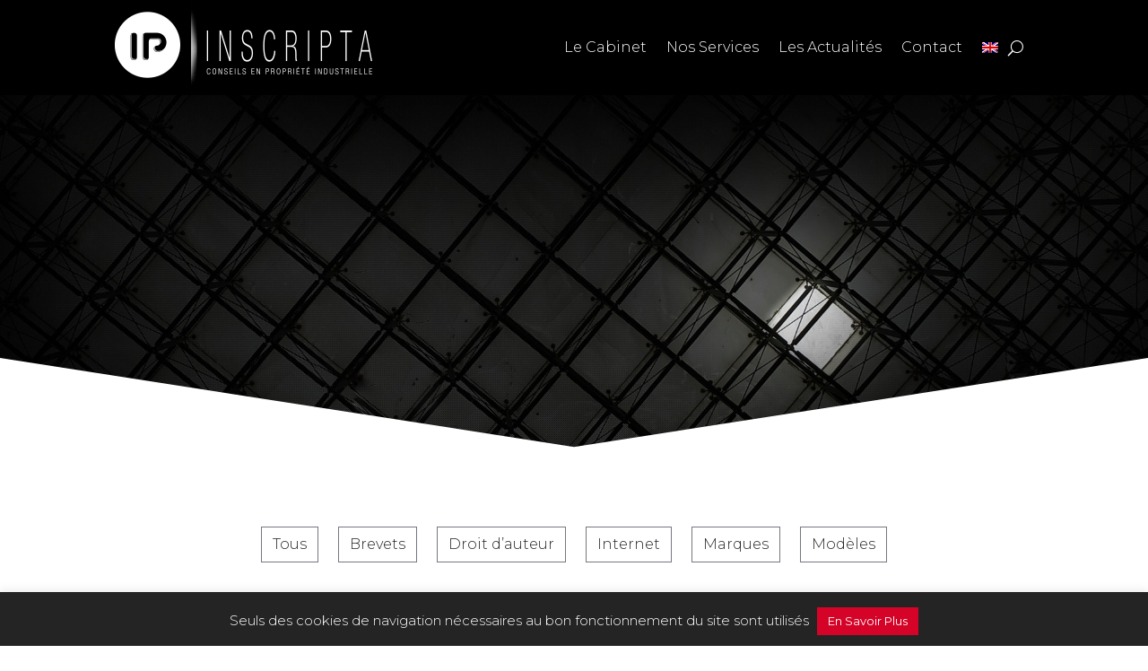

--- FILE ---
content_type: text/css; charset=utf-8
request_url: https://www.inscripta.fr/wp-content/et-cache/1782/et-core-unified-tb-2243-tb-2248-tb-6182-deferred-1782.min.css?ver=1766432940
body_size: 2856
content:
.et_pb_section_4_tb_header.et_pb_section{padding-top:0px;padding-bottom:0px}.et_pb_row_3_tb_header.et_pb_row{padding-top:80px!important;padding-top:80px}.et_pb_row_3_tb_header,body #page-container .et-db #et-boc .et-l .et_pb_row_3_tb_header.et_pb_row,body.et_pb_pagebuilder_layout.single #page-container #et-boc .et-l .et_pb_row_3_tb_header.et_pb_row,body.et_pb_pagebuilder_layout.single.et_full_width_page #page-container #et-boc .et-l .et_pb_row_3_tb_header.et_pb_row{max-width:1100px}.et_pb_post_title_1_tb_header .et_pb_title_container h1.entry-title,.et_pb_post_title_1_tb_header .et_pb_title_container h2.entry-title,.et_pb_post_title_1_tb_header .et_pb_title_container h3.entry-title,.et_pb_post_title_1_tb_header .et_pb_title_container h4.entry-title,.et_pb_post_title_1_tb_header .et_pb_title_container h5.entry-title,.et_pb_post_title_1_tb_header .et_pb_title_container h6.entry-title{font-weight:600;text-transform:uppercase;font-size:30pt;text-align:center}.et_pb_post_title_1_tb_header .et_pb_title_container .et_pb_title_meta_container,.et_pb_post_title_1_tb_header .et_pb_title_container .et_pb_title_meta_container a{font-weight:300;font-size:12pt;color:#de0125!important;text-align:center}.et_pb_post_title_1_tb_header{width:80%;max-width:1100px}.et_pb_section .et_pb_post_title_1_tb_header.et_pb_post_title.et_pb_module{margin-left:auto!important;margin-right:auto!important}@media only screen and (max-width:767px){.et_pb_row_3_tb_header.et_pb_row{padding-top:50px!important;padding-bottom:0px!important;padding-top:50px!important;padding-bottom:0px!important}.et_pb_row_3_tb_header,body #page-container .et-db #et-boc .et-l .et_pb_row_3_tb_header.et_pb_row,body.et_pb_pagebuilder_layout.single #page-container #et-boc .et-l .et_pb_row_3_tb_header.et_pb_row,body.et_pb_pagebuilder_layout.single.et_full_width_page #page-container #et-boc .et-l .et_pb_row_3_tb_header.et_pb_row{width:95%}.et_pb_post_title_1_tb_header .et_pb_title_container h1.entry-title,.et_pb_post_title_1_tb_header .et_pb_title_container h2.entry-title,.et_pb_post_title_1_tb_header .et_pb_title_container h3.entry-title,.et_pb_post_title_1_tb_header .et_pb_title_container h4.entry-title,.et_pb_post_title_1_tb_header .et_pb_title_container h5.entry-title,.et_pb_post_title_1_tb_header .et_pb_title_container h6.entry-title{font-size:36px}}@media only screen and (min-width:981px){.et_pb_subscribe .et_pb_newsletter_fields>p{flex:auto!important}.et_pb_subscribe .et_pb_newsletter_fields p.et_pb_newsletter_field{margin-right:2%}}.et_pb_section_0_tb_body.et_pb_section{padding-top:40px;padding-bottom:0px;margin-right:25px;margin-left:25px}.et_pb_row_0_tb_body.et_pb_row{padding-top:70px!important;padding-bottom:50px!important;padding-top:70px;padding-bottom:50px}.et_pb_row_0_tb_body,body #page-container .et-db #et-boc .et-l .et_pb_row_0_tb_body.et_pb_row,body.et_pb_pagebuilder_layout.single #page-container #et-boc .et-l .et_pb_row_0_tb_body.et_pb_row,body.et_pb_pagebuilder_layout.single.et_full_width_page #page-container #et-boc .et-l .et_pb_row_0_tb_body.et_pb_row{max-width:1100px}.et_pb_post_content_0_tb_body p{line-height:1.4em}.et_pb_post_content_0_tb_body{font-family:'Montserrat',Helvetica,Arial,Lucida,sans-serif;font-weight:300;font-size:12pt;line-height:1.4em;margin-top:-40px}.et_pb_post_content_0_tb_body blockquote{border-color:#de0125}.et_pb_post_content_0_tb_body h1{font-weight:600;text-transform:uppercase;font-size:30pt;line-height:1.4em}.et_pb_post_content_0_tb_body h2{font-weight:600;text-transform:uppercase;font-size:25pt;line-height:1.4em}.et_pb_post_content_0_tb_body h3{font-weight:600;text-transform:uppercase;font-size:20pt;line-height:1.4em}.et_pb_post_content_0_tb_body h4{font-weight:600;font-size:20px}.et_pb_post_content_0_tb_body h5{font-weight:600;font-size:14pt}.et_pb_post_content_0_tb_body h6{font-weight:600;font-size:13pt}.et_pb_row_1_tb_body,.et_pb_row_2_tb_body{background-image:linear-gradient(180deg,rgba(36,36,36,0.2) 0%,rgba(41,196,169,0) 100%);background-color:#de0125;top:-55px;bottom:auto}.et_pb_row_1_tb_body.et_pb_row,.et_pb_row_2_tb_body.et_pb_row{padding-top:0px!important;padding-bottom:0px!important;margin-top:60px!important;padding-top:0px;padding-bottom:0px}.et_pb_row_1_tb_body,body #page-container .et-db #et-boc .et-l .et_pb_row_1_tb_body.et_pb_row,body.et_pb_pagebuilder_layout.single #page-container #et-boc .et-l .et_pb_row_1_tb_body.et_pb_row,body.et_pb_pagebuilder_layout.single.et_full_width_page #page-container #et-boc .et-l .et_pb_row_1_tb_body.et_pb_row{max-width:900px}.et_pb_image_0_tb_body{width:80%;position:relative;top:29px;bottom:auto;left:35px;right:auto;text-align:left;margin-left:0}.et_pb_search_0_tb_body input.et_pb_searchsubmit{font-family:'Montserrat',Helvetica,Arial,Lucida,sans-serif;text-transform:uppercase;color:#ffffff!important;background-color:#242424!important;border-color:#242424!important}.et_pb_search_0_tb_body input.et_pb_searchsubmit:hover{color:#242424!important;background-color:#ffffff!important;border-color:#ffffff!important}.et_pb_search_0_tb_body form input.et_pb_s,.et_pb_search_0_tb_body form input.et_pb_s::placeholder,.et_pb_search_1_tb_body form input.et_pb_s,.et_pb_search_1_tb_body form input.et_pb_s::placeholder{font-family:'Montserrat',Helvetica,Arial,Lucida,sans-serif;text-transform:uppercase;line-height:5em!important;font-family:'Montserrat',Helvetica,Arial,Lucida,sans-serif;text-transform:uppercase;line-height:5em!important;font-family:'Montserrat',Helvetica,Arial,Lucida,sans-serif;text-transform:uppercase;line-height:5em!important;font-family:'Montserrat',Helvetica,Arial,Lucida,sans-serif;text-transform:uppercase;line-height:5em!important}.et_pb_search_0_tb_body form input.et_pb_s::-ms-input-placeholder{font-family:'Montserrat',Helvetica,Arial,Lucida,sans-serif;text-transform:uppercase;line-height:5em!important;font-family:'Montserrat',Helvetica,Arial,Lucida,sans-serif;text-transform:uppercase;line-height:5em!important;font-family:'Montserrat',Helvetica,Arial,Lucida,sans-serif;text-transform:uppercase;line-height:5em!important;font-family:'Montserrat',Helvetica,Arial,Lucida,sans-serif;text-transform:uppercase;line-height:5em!important}.et_pb_search_1_tb_body form input.et_pb_s::-ms-input-placeholder{font-family:'Montserrat',Helvetica,Arial,Lucida,sans-serif;text-transform:uppercase;line-height:5em!important;font-family:'Montserrat',Helvetica,Arial,Lucida,sans-serif;text-transform:uppercase;line-height:5em!important;font-family:'Montserrat',Helvetica,Arial,Lucida,sans-serif;text-transform:uppercase;line-height:5em!important;font-family:'Montserrat',Helvetica,Arial,Lucida,sans-serif;text-transform:uppercase;line-height:5em!important}.et_pb_search_0_tb_body form input.et_pb_s::-webkit-input-placeholder{font-family:'Montserrat',Helvetica,Arial,Lucida,sans-serif;text-transform:uppercase;line-height:5em!important;font-family:'Montserrat',Helvetica,Arial,Lucida,sans-serif;text-transform:uppercase;line-height:5em!important;font-family:'Montserrat',Helvetica,Arial,Lucida,sans-serif;text-transform:uppercase;line-height:5em!important;font-family:'Montserrat',Helvetica,Arial,Lucida,sans-serif;text-transform:uppercase;line-height:5em!important;color:#ffffff!important}.et_pb_search_1_tb_body form input.et_pb_s::-webkit-input-placeholder{font-family:'Montserrat',Helvetica,Arial,Lucida,sans-serif;text-transform:uppercase;line-height:5em!important;font-family:'Montserrat',Helvetica,Arial,Lucida,sans-serif;text-transform:uppercase;line-height:5em!important;font-family:'Montserrat',Helvetica,Arial,Lucida,sans-serif;text-transform:uppercase;line-height:5em!important;font-family:'Montserrat',Helvetica,Arial,Lucida,sans-serif;text-transform:uppercase;line-height:5em!important;color:#ffffff!important}.et_pb_search_0_tb_body form input.et_pb_s::-moz-placeholder{font-family:'Montserrat',Helvetica,Arial,Lucida,sans-serif;text-transform:uppercase;line-height:5em!important;color:#ffffff!important}.et_pb_search_1_tb_body form input.et_pb_s::-moz-placeholder{font-family:'Montserrat',Helvetica,Arial,Lucida,sans-serif;text-transform:uppercase;line-height:5em!important;color:#ffffff!important}.et_pb_search_0_tb_body form input.et_pb_s::-moz-placeholder::-webkit-input-placeholder{font-family:'Montserrat',Helvetica,Arial,Lucida,sans-serif;text-transform:uppercase;line-height:5em!important}.et_pb_search_0_tb_body form input.et_pb_s::-moz-placeholder::-moz-placeholder{font-family:'Montserrat',Helvetica,Arial,Lucida,sans-serif;text-transform:uppercase;line-height:5em!important}.et_pb_search_0_tb_body form input.et_pb_s::-moz-placeholder::-ms-input-placeholder{font-family:'Montserrat',Helvetica,Arial,Lucida,sans-serif;text-transform:uppercase;line-height:5em!important}.et_pb_search_1_tb_body form input.et_pb_s::-moz-placeholder::-webkit-input-placeholder{font-family:'Montserrat',Helvetica,Arial,Lucida,sans-serif;text-transform:uppercase;line-height:5em!important}.et_pb_search_1_tb_body form input.et_pb_s::-moz-placeholder::-moz-placeholder{font-family:'Montserrat',Helvetica,Arial,Lucida,sans-serif;text-transform:uppercase;line-height:5em!important}.et_pb_search_1_tb_body form input.et_pb_s::-moz-placeholder::-ms-input-placeholder{font-family:'Montserrat',Helvetica,Arial,Lucida,sans-serif;text-transform:uppercase;line-height:5em!important}.et_pb_search_0_tb_body .et_pb_searchform{background-image:linear-gradient(180deg,rgba(36,36,36,0.2) 0%,rgba(41,196,169,0) 100%);background-color:#de0125}.et_pb_search_0_tb_body.et_pb_search,.et_pb_search_0_tb_body input.et_pb_s,.et_pb_search_0_tb_body.et_pb_search:hover,.et_pb_search_0_tb_body:hover input.et_pb_s,.et_pb_search_1_tb_body.et_pb_search,.et_pb_search_1_tb_body input.et_pb_s,.et_pb_search_1_tb_body.et_pb_search:hover,.et_pb_search_1_tb_body:hover input.et_pb_s{border-radius:0px 0px 0px 0px;overflow:hidden}.et_pb_search_0_tb_body.et_pb_search{border-width:1px 1px 1px 0px;border-color:#de0125}.et_pb_search_0_tb_body,.et_pb_search_1_tb_body{overflow-x:hidden;overflow-y:hidden}.et_pb_search_0_tb_body input.et_pb_s{padding-top:0.715em!important;padding-bottom:0.715em!important;padding-left:2em!important;border-color:#242424!important;height:auto;min-height:0}.et_pb_search_0_tb_body form input.et_pb_s{background-color:#de0125;color:#ffffff}.et_pb_search_0_tb_body input.et_pb_searchsubmit,.et_pb_search_0_tb_body.et_pb_search,.et_pb_search_0_tb_body input.et_pb_s,.et_pb_search_0_tb_body input.et_pb_s,.et_pb_search_1_tb_body input.et_pb_searchsubmit,.et_pb_search_1_tb_body.et_pb_search,.et_pb_search_1_tb_body input.et_pb_s,.et_pb_search_1_tb_body input.et_pb_s{transition:color 300ms ease 0ms,border-radius 300ms ease 0ms,background-color 300ms ease 0ms,border-color 300ms ease 0ms}.et_pb_search_0_tb_body input.et_pb_s:hover{border-color:#ffffff!important}.et_pb_search_0_tb_body form input.et_pb_s:-ms-input-placeholder{color:#ffffff!important}.et_pb_search_1_tb_body form input.et_pb_s:-ms-input-placeholder{color:#ffffff!important}.et_pb_signup_0_tb_body .et_pb_newsletter_form p input[type="text"],.et_pb_signup_0_tb_body .et_pb_newsletter_form p textarea,.et_pb_signup_0_tb_body .et_pb_newsletter_form p select,.et_pb_signup_0_tb_body .et_pb_newsletter_form p .input[type="checkbox"]+label i:before,.et_pb_signup_0_tb_body .et_pb_newsletter_form p .input::placeholder,.et_pb_signup_0_tb_body .et_pb_newsletter_form p .input:focus,.et_pb_signup_1_tb_body .et_pb_newsletter_form p input[type="text"],.et_pb_signup_1_tb_body .et_pb_newsletter_form p textarea,.et_pb_signup_1_tb_body .et_pb_newsletter_form p select,.et_pb_signup_1_tb_body .et_pb_newsletter_form p .input[type="checkbox"]+label i:before,.et_pb_signup_1_tb_body .et_pb_newsletter_form p .input::placeholder,.et_pb_signup_1_tb_body .et_pb_newsletter_form p .input:focus{color:#ffffff!important}.et_pb_signup_0_tb_body .et_pb_newsletter_form p .input::-webkit-input-placeholder{color:#ffffff!important}.et_pb_signup_0_tb_body .et_pb_newsletter_form p .input::-moz-placeholder{color:#ffffff!important}.et_pb_signup_0_tb_body .et_pb_newsletter_form p .input::-ms-input-placeholder{color:#ffffff!important}.et_pb_signup_0_tb_body .et_pb_newsletter_form p .input:focus::-webkit-input-placeholder{color:#ffffff!important}.et_pb_signup_0_tb_body .et_pb_newsletter_form p .input:focus::-moz-placeholder{color:#ffffff!important}.et_pb_signup_0_tb_body .et_pb_newsletter_form p .input:focus:-ms-input-placeholder{color:#ffffff!important}.et_pb_signup_0_tb_body .et_pb_newsletter_form p textarea:focus::-webkit-input-placeholder{color:#ffffff!important}.et_pb_signup_0_tb_body .et_pb_newsletter_form p textarea:focus::-moz-placeholder{color:#ffffff!important}.et_pb_signup_0_tb_body .et_pb_newsletter_form p textarea:focus:-ms-input-placeholder{color:#ffffff!important}.et_pb_signup_1_tb_body .et_pb_newsletter_form p .input::-webkit-input-placeholder{color:#ffffff!important}.et_pb_signup_1_tb_body .et_pb_newsletter_form p .input::-moz-placeholder{color:#ffffff!important}.et_pb_signup_1_tb_body .et_pb_newsletter_form p .input::-ms-input-placeholder{color:#ffffff!important}.et_pb_signup_1_tb_body .et_pb_newsletter_form p .input:focus::-webkit-input-placeholder{color:#ffffff!important}.et_pb_signup_1_tb_body .et_pb_newsletter_form p .input:focus::-moz-placeholder{color:#ffffff!important}.et_pb_signup_1_tb_body .et_pb_newsletter_form p .input:focus:-ms-input-placeholder{color:#ffffff!important}.et_pb_signup_1_tb_body .et_pb_newsletter_form p textarea:focus::-webkit-input-placeholder{color:#ffffff!important}.et_pb_signup_1_tb_body .et_pb_newsletter_form p textarea:focus::-moz-placeholder{color:#ffffff!important}.et_pb_signup_1_tb_body .et_pb_newsletter_form p textarea:focus:-ms-input-placeholder{color:#ffffff!important}.et_pb_row_2_tb_body,body #page-container .et-db #et-boc .et-l .et_pb_row_2_tb_body.et_pb_row,body.et_pb_pagebuilder_layout.single #page-container #et-boc .et-l .et_pb_row_2_tb_body.et_pb_row,body.et_pb_pagebuilder_layout.single.et_full_width_page #page-container #et-boc .et-l .et_pb_row_2_tb_body.et_pb_row{width:90%;max-width:900px}.et_pb_image_1_tb_body{width:80%;position:relative;top:29px;bottom:auto;left:35px;right:auto;text-align:center}.et_pb_search_1_tb_body input.et_pb_searchsubmit{font-family:'Montserrat',Helvetica,Arial,Lucida,sans-serif;text-transform:uppercase;color:#242424!important;background-color:#ffffff!important;border-color:#ffffff!important}.et_pb_search_1_tb_body input.et_pb_searchsubmit:hover{color:#242424!important;background-color:rgba(36,36,36,0.54)!important;border-color:rgba(36,36,36,0.54)!important}.et_pb_search_1_tb_body .et_pb_searchform,.et_pb_signup_0_tb_body.et_pb_subscribe,.et_pb_signup_1_tb_body.et_pb_subscribe{background-color:#242424}.et_pb_search_1_tb_body.et_pb_search{border-width:1px;border-color:#242424}.et_pb_search_1_tb_body input.et_pb_s{padding-top:0em!important;padding-bottom:0em!important;padding-left:1em!important;border-color:#ffffff!important;height:auto;min-height:0}.et_pb_search_1_tb_body form input.et_pb_s{background-color:#242424;color:#ffffff}.et_pb_search_1_tb_body input.et_pb_s:hover{border-color:rgba(36,36,36,0.54)!important}.et_pb_row_3_tb_body,.et_pb_row_4_tb_body{background-image:linear-gradient(180deg,rgba(36,36,36,0.15) 0%,rgba(41,196,169,0) 100%);background-color:#de0125;z-index:998!important;position:relative}.et_pb_row_3_tb_body,body #page-container .et-db #et-boc .et-l .et_pb_row_3_tb_body.et_pb_row,body.et_pb_pagebuilder_layout.single #page-container #et-boc .et-l .et_pb_row_3_tb_body.et_pb_row,body.et_pb_pagebuilder_layout.single.et_full_width_page #page-container #et-boc .et-l .et_pb_row_3_tb_body.et_pb_row,.et_pb_row_4_tb_body,body #page-container .et-db #et-boc .et-l .et_pb_row_4_tb_body.et_pb_row,body.et_pb_pagebuilder_layout.single #page-container #et-boc .et-l .et_pb_row_4_tb_body.et_pb_row,body.et_pb_pagebuilder_layout.single.et_full_width_page #page-container #et-boc .et-l .et_pb_row_4_tb_body.et_pb_row{max-width:80%}.et_pb_blurb_0_tb_body.et_pb_blurb .et_pb_module_header,.et_pb_blurb_0_tb_body.et_pb_blurb .et_pb_module_header a{font-family:'Montserrat',Helvetica,Arial,Lucida,sans-serif;font-weight:600;text-transform:uppercase;font-size:12pt;color:#ffffff!important}.et_pb_blurb_0_tb_body.et_pb_blurb{font-family:'Montserrat',Helvetica,Arial,Lucida,sans-serif;font-weight:300;font-size:12pt;color:#ffffff!important;padding-left:25px!important;margin-top:-12px!important;margin-right:-10px!important}.et_pb_blurb_0_tb_body{position:relative;top:40px;bottom:auto;left:0px;right:auto}.et_pb_blurb_0_tb_body.et_pb_blurb .et_pb_main_blurb_image,.et_pb_blurb_1_tb_body.et_pb_blurb .et_pb_main_blurb_image{width:64px}.et_pb_signup_0_tb_body.et_pb_contact_field .et_pb_contact_field_options_title,.et_pb_signup_0_tb_body.et_pb_subscribe .et_pb_newsletter_form .input,.et_pb_signup_0_tb_body.et_pb_subscribe .et_pb_newsletter_form .input[type=checkbox]+label,.et_pb_signup_0_tb_body.et_pb_subscribe .et_pb_newsletter_form .input[type=radio]+label,.et_pb_signup_1_tb_body.et_pb_contact_field .et_pb_contact_field_options_title,.et_pb_signup_1_tb_body.et_pb_subscribe .et_pb_newsletter_form .input,.et_pb_signup_1_tb_body.et_pb_subscribe .et_pb_newsletter_form .input[type=checkbox]+label,.et_pb_signup_1_tb_body.et_pb_subscribe .et_pb_newsletter_form .input[type=radio]+label{font-family:'Montserrat',Helvetica,Arial,Lucida,sans-serif;font-size:12pt}.et_pb_signup_0_tb_body.et_pb_subscribe .et_pb_newsletter_form .input::-webkit-input-placeholder{font-family:'Montserrat',Helvetica,Arial,Lucida,sans-serif;font-size:12pt}.et_pb_signup_0_tb_body.et_pb_subscribe .et_pb_newsletter_form .input::-moz-placeholder{font-family:'Montserrat',Helvetica,Arial,Lucida,sans-serif;font-size:12pt}.et_pb_signup_0_tb_body.et_pb_subscribe .et_pb_newsletter_form .input:-ms-input-placeholder{font-family:'Montserrat',Helvetica,Arial,Lucida,sans-serif;font-size:12pt}.et_pb_signup_1_tb_body.et_pb_subscribe .et_pb_newsletter_form .input::-webkit-input-placeholder{font-family:'Montserrat',Helvetica,Arial,Lucida,sans-serif;font-size:12pt}.et_pb_signup_1_tb_body.et_pb_subscribe .et_pb_newsletter_form .input::-moz-placeholder{font-family:'Montserrat',Helvetica,Arial,Lucida,sans-serif;font-size:12pt}.et_pb_signup_1_tb_body.et_pb_subscribe .et_pb_newsletter_form .input:-ms-input-placeholder{font-family:'Montserrat',Helvetica,Arial,Lucida,sans-serif;font-size:12pt}.et_pb_signup_0_tb_body .et_pb_newsletter_form p input[type="text"],.et_pb_signup_0_tb_body .et_pb_newsletter_form p textarea,.et_pb_signup_0_tb_body .et_pb_newsletter_form p select,.et_pb_signup_0_tb_body .et_pb_newsletter_form p .input[type="radio"]+label i,.et_pb_signup_0_tb_body .et_pb_newsletter_form p .input[type="checkbox"]+label i,.et_pb_signup_1_tb_body .et_pb_newsletter_form p input[type="text"],.et_pb_signup_1_tb_body .et_pb_newsletter_form p textarea,.et_pb_signup_1_tb_body .et_pb_newsletter_form p select,.et_pb_signup_1_tb_body .et_pb_newsletter_form p .input[type="radio"]+label i,.et_pb_signup_1_tb_body .et_pb_newsletter_form p .input[type="checkbox"]+label i{border-radius:0px 0px 0px 0px;overflow:hidden;border-bottom-width:2px;border-bottom-color:#ffffff}body #page-container .et_pb_section .et_pb_signup_0_tb_body.et_pb_subscribe .et_pb_newsletter_button.et_pb_button{border-width:2px!important;border-color:#ffffff;font-size:10pt;font-family:'Montserrat',Helvetica,Arial,Lucida,sans-serif!important;text-transform:uppercase!important;padding-top:11px!important;padding-right:0px!important;padding-bottom:11px!important;padding-left:0px!important;margin-top:5px!important}body #page-container .et_pb_section .et_pb_signup_0_tb_body.et_pb_subscribe .et_pb_newsletter_button.et_pb_button:hover,body #page-container .et_pb_section .et_pb_signup_1_tb_body.et_pb_subscribe .et_pb_newsletter_button.et_pb_button:hover{color:#242424!important;background-image:initial;background-color:#ffffff}body #page-container .et_pb_section .et_pb_signup_0_tb_body.et_pb_subscribe .et_pb_newsletter_button.et_pb_button:before,body #page-container .et_pb_section .et_pb_signup_0_tb_body.et_pb_subscribe .et_pb_newsletter_button.et_pb_button:after,body #page-container .et_pb_section .et_pb_signup_1_tb_body.et_pb_subscribe .et_pb_newsletter_button.et_pb_button:before,body #page-container .et_pb_section .et_pb_signup_1_tb_body.et_pb_subscribe .et_pb_newsletter_button.et_pb_button:after{display:none!important}.et_pb_signup_0_tb_body .et_pb_newsletter_form p input[type="text"],.et_pb_signup_0_tb_body .et_pb_newsletter_form p textarea,.et_pb_signup_0_tb_body .et_pb_newsletter_form p select,.et_pb_signup_0_tb_body .et_pb_newsletter_form p .input[type="checkbox"]+label i,.et_pb_signup_0_tb_body .et_pb_newsletter_form p .input[type="radio"]+label i,.et_pb_signup_1_tb_body .et_pb_newsletter_form p input[type="text"],.et_pb_signup_1_tb_body .et_pb_newsletter_form p textarea,.et_pb_signup_1_tb_body .et_pb_newsletter_form p select,.et_pb_signup_1_tb_body .et_pb_newsletter_form p .input[type="checkbox"]+label i,.et_pb_signup_1_tb_body .et_pb_newsletter_form p .input[type="radio"]+label i{background-color:rgba(0,0,0,0)}.et_pb_signup_0_tb_body .et_pb_newsletter_form p.et_pb_newsletter_field{margin-top:-15px}.et_pb_signup_0_tb_body.et_pb_subscribe .et_pb_newsletter_button.et_pb_button,.et_pb_signup_1_tb_body.et_pb_subscribe .et_pb_newsletter_button.et_pb_button{transition:color 300ms ease 0ms,background-color 300ms ease 0ms}.et_pb_signup_0_tb_body .et_pb_newsletter_form p .input[type="radio"]+label i:before,.et_pb_signup_1_tb_body .et_pb_newsletter_form p .input[type="radio"]+label i:before{background-color:#ffffff}.et_pb_blurb_1_tb_body.et_pb_blurb .et_pb_module_header,.et_pb_blurb_1_tb_body.et_pb_blurb .et_pb_module_header a{font-family:'Montserrat',Helvetica,Arial,Lucida,sans-serif;font-weight:600;text-transform:uppercase;font-size:12pt;color:#ffffff!important;text-align:center}.et_pb_blurb_1_tb_body.et_pb_blurb .et_pb_blurb_description{text-align:center}.et_pb_blurb_1_tb_body.et_pb_blurb{font-family:'Montserrat',Helvetica,Arial,Lucida,sans-serif;font-weight:300;font-size:12pt;color:#ffffff!important;padding-top:0px!important;margin-bottom:-40px!important}.et_pb_blurb_1_tb_body{position:relative;top:-15px;bottom:auto;left:0px;right:auto}body #page-container .et_pb_section .et_pb_signup_1_tb_body.et_pb_subscribe .et_pb_newsletter_button.et_pb_button{border-width:2px!important;border-color:#ffffff;font-size:10pt;font-family:'Montserrat',Helvetica,Arial,Lucida,sans-serif!important;text-transform:uppercase!important;padding-top:10px!important;padding-right:0px!important;padding-bottom:10px!important;padding-left:0px!important;margin-top:5px!important;margin-right:-80px!important;margin-left:6px!important}.et_pb_row_3_tb_body.et_pb_row,.et_pb_row_4_tb_body.et_pb_row{padding-top:0px!important;padding-bottom:0px!important;margin-right:auto!important;margin-left:auto!important;margin-left:auto!important;margin-right:auto!important;padding-top:0px;padding-bottom:0px}@media only screen and (min-width:981px){.et_pb_row_2_tb_body,.et_pb_row_4_tb_body{display:none!important}}@media only screen and (max-width:980px){.et_pb_image_0_tb_body{margin-top:30px!important}.et_pb_image_0_tb_body .et_pb_image_wrap img,.et_pb_image_1_tb_body .et_pb_image_wrap img{width:auto}.et_pb_search_0_tb_body.et_pb_search,.et_pb_search_1_tb_body.et_pb_search{border-top-width:1px;border-right-width:1px;border-bottom-width:1px}.et_pb_image_1_tb_body{margin-top:30px!important;top:0px;bottom:auto;left:0px;right:auto;transform:translateX(0px) translateY(0px)}body.logged-in.admin-bar .et_pb_image_1_tb_body,body.logged-in.admin-bar .et_pb_blurb_0_tb_body{top:0px}.et_pb_row_3_tb_body.et_pb_row,.et_pb_blurb_0_tb_body.et_pb_blurb,.et_pb_row_4_tb_body.et_pb_row{margin-top:35px!important}.et_pb_blurb_0_tb_body{top:0px;bottom:auto;left:0px;right:auto;transform:translateX(0px) translateY(0px)}.et_pb_signup_0_tb_body .et_pb_newsletter_form p input[type="text"],.et_pb_signup_0_tb_body .et_pb_newsletter_form p textarea,.et_pb_signup_0_tb_body .et_pb_newsletter_form p select,.et_pb_signup_0_tb_body .et_pb_newsletter_form p .input[type="radio"]+label i,.et_pb_signup_0_tb_body .et_pb_newsletter_form p .input[type="checkbox"]+label i,.et_pb_signup_1_tb_body .et_pb_newsletter_form p input[type="text"],.et_pb_signup_1_tb_body .et_pb_newsletter_form p textarea,.et_pb_signup_1_tb_body .et_pb_newsletter_form p select,.et_pb_signup_1_tb_body .et_pb_newsletter_form p .input[type="radio"]+label i,.et_pb_signup_1_tb_body .et_pb_newsletter_form p .input[type="checkbox"]+label i{border-bottom-width:2px;border-bottom-color:#ffffff}.et_pb_blurb_1_tb_body.et_pb_blurb .et_pb_module_header,.et_pb_blurb_1_tb_body.et_pb_blurb .et_pb_module_header a{font-size:20pt}.et_pb_blurb_1_tb_body.et_pb_blurb{font-size:19pt;margin-top:35px!important;margin-right:0px!important}body.logged-in.admin-bar .et_pb_blurb_1_tb_body{top:-55px}.et_pb_blurb_1_tb_body{top:-55px;bottom:auto;left:0px;right:auto;transform:translateX(0px) translateY(0px)}.et_pb_signup_1_tb_body.et_pb_subscribe{padding-top:0px!important}}@media only screen and (min-width:768px) and (max-width:980px){.et_pb_row_1_tb_body,.et_pb_row_3_tb_body{display:none!important}}@media only screen and (max-width:767px){.et_pb_section_0_tb_body.et_pb_section{padding-top:40px;padding-bottom:0px}.et_pb_row_0_tb_body.et_pb_row{margin-top:-60px!important}.et_pb_row_0_tb_body,body #page-container .et-db #et-boc .et-l .et_pb_row_0_tb_body.et_pb_row,body.et_pb_pagebuilder_layout.single #page-container #et-boc .et-l .et_pb_row_0_tb_body.et_pb_row,body.et_pb_pagebuilder_layout.single.et_full_width_page #page-container #et-boc .et-l .et_pb_row_0_tb_body.et_pb_row{width:95%}.et_pb_row_1_tb_body,.et_pb_row_3_tb_body{display:none!important}.et_pb_image_0_tb_body .et_pb_image_wrap img,.et_pb_image_1_tb_body .et_pb_image_wrap img{width:auto}.et_pb_search_0_tb_body.et_pb_search,.et_pb_search_1_tb_body.et_pb_search{border-top-width:1px;border-right-width:1px;border-bottom-width:1px}body.logged-in.admin-bar .et_pb_image_1_tb_body,body.logged-in.admin-bar .et_pb_blurb_0_tb_body{top:0px}.et_pb_image_1_tb_body,.et_pb_blurb_0_tb_body{top:0px;bottom:auto;left:0px;right:auto;transform:translateX(0px) translateY(0px)}.et_pb_search_1_tb_body input.et_pb_searchsubmit{font-size:13px}.et_pb_search_1_tb_body form input.et_pb_s::-moz-placeholder{font-size:13px}.et_pb_search_1_tb_body form input.et_pb_s::-moz-placeholder::-webkit-input-placeholder{font-size:13px}.et_pb_search_1_tb_body form input.et_pb_s::-moz-placeholder::-moz-placeholder{font-size:13px}.et_pb_search_1_tb_body form input.et_pb_s::-moz-placeholder::-ms-input-placeholder{font-size:13px}.et_pb_search_1_tb_body form input.et_pb_s,.et_pb_search_1_tb_body form input.et_pb_s::placeholder{font-size:13px;font-size:13px;font-size:13px;font-size:13px}.et_pb_search_1_tb_body form input.et_pb_s::-webkit-input-placeholder{font-size:13px;font-size:13px;font-size:13px;font-size:13px}.et_pb_search_1_tb_body form input.et_pb_s::-ms-input-placeholder{font-size:13px;font-size:13px;font-size:13px;font-size:13px}.et_pb_blurb_0_tb_body.et_pb_blurb .et_pb_module_header,.et_pb_blurb_0_tb_body.et_pb_blurb .et_pb_module_header a,.et_pb_blurb_0_tb_body.et_pb_blurb{font-size:10pt}.et_pb_signup_0_tb_body .et_pb_newsletter_form p input[type="text"],.et_pb_signup_0_tb_body .et_pb_newsletter_form p textarea,.et_pb_signup_0_tb_body .et_pb_newsletter_form p select,.et_pb_signup_0_tb_body .et_pb_newsletter_form p .input[type="radio"]+label i,.et_pb_signup_0_tb_body .et_pb_newsletter_form p .input[type="checkbox"]+label i,.et_pb_signup_1_tb_body .et_pb_newsletter_form p input[type="text"],.et_pb_signup_1_tb_body .et_pb_newsletter_form p textarea,.et_pb_signup_1_tb_body .et_pb_newsletter_form p select,.et_pb_signup_1_tb_body .et_pb_newsletter_form p .input[type="radio"]+label i,.et_pb_signup_1_tb_body .et_pb_newsletter_form p .input[type="checkbox"]+label i{border-bottom-width:2px;border-bottom-color:#ffffff}.et_pb_signup_0_tb_body.et_pb_subscribe,.et_pb_signup_1_tb_body.et_pb_subscribe{padding-top:0px!important}.et_pb_row_4_tb_body.et_pb_row{margin-top:65px!important}.et_pb_blurb_1_tb_body.et_pb_blurb .et_pb_module_header,.et_pb_blurb_1_tb_body.et_pb_blurb .et_pb_module_header a{font-size:13pt}.et_pb_blurb_1_tb_body.et_pb_blurb{font-size:13pt;margin-top:35px!important;margin-bottom:-40px!important}body.logged-in.admin-bar .et_pb_blurb_1_tb_body{top:-55px}.et_pb_blurb_1_tb_body{top:-55px;bottom:auto;left:0px;right:auto;transform:translateX(0px) translateY(0px)}}div.et_pb_section.et_pb_section_0_tb_footer{background-position:center bottom 0px;background-image:url(https://www.inscripta.fr/wp-content/uploads/2020/04/inscripta_bg_actualites.png)!important}.et_pb_section_0_tb_footer.et_pb_section{padding-top:0px;padding-bottom:470px}.et_pb_section_1_tb_footer.et_pb_section{padding-top:3px;padding-bottom:0px}.et_pb_section_2_tb_footer.et_pb_section{padding-top:3px;padding-bottom:0px;background-color:#de0125!important}.et_pb_row_0_tb_footer.et_pb_row{padding-bottom:0px!important;padding-bottom:0px}.et_pb_row_0_tb_footer,body #page-container .et-db #et-boc .et-l .et_pb_row_0_tb_footer.et_pb_row,body.et_pb_pagebuilder_layout.single #page-container #et-boc .et-l .et_pb_row_0_tb_footer.et_pb_row,body.et_pb_pagebuilder_layout.single.et_full_width_page #page-container #et-boc .et-l .et_pb_row_0_tb_footer.et_pb_row{max-width:95%}.et_pb_text_0_tb_footer.et_pb_text,.et_pb_text_1_tb_footer.et_pb_text{color:#ffffff!important}.et_pb_text_0_tb_footer{font-size:12px}.et_pb_text_0_tb_footer.et_pb_text a:hover{color:rgba(255,255,255,0.66)!important}.et_pb_text_0_tb_footer.et_pb_text a{transition:color 300ms ease 0ms}.et_pb_text_1_tb_footer{font-family:'Montserrat',Helvetica,Arial,Lucida,sans-serif;text-transform:uppercase;font-size:13px;margin-top:-2px!important}.et_pb_social_media_follow_network_0_tb_footer:hover,.et_pb_social_media_follow_network_1_tb_footer:hover{filter:opacity(80%);backface-visibility:hidden}.et_pb_social_media_follow_network_0_tb_footer,.et_pb_social_media_follow_network_1_tb_footer{transition:filter 300ms ease 0ms}ul.et_pb_social_media_follow_0_tb_footer{margin-top:-8px!important}.et_pb_social_media_follow_network_0_tb_footer a.icon{background-image:url(https://www.inscripta.fr/wp-content/uploads/2020/04/viadeo2.png)!important}.et_pb_social_media_follow_network_1_tb_footer a.icon{background-image:url(https://www.inscripta.fr/wp-content/uploads/2020/04/linkedin2.png)!important}@media only screen and (min-width:981px){.et_pb_row_0_tb_footer,body #page-container .et-db #et-boc .et-l .et_pb_row_0_tb_footer.et_pb_row,body.et_pb_pagebuilder_layout.single #page-container #et-boc .et-l .et_pb_row_0_tb_footer.et_pb_row,body.et_pb_pagebuilder_layout.single.et_full_width_page #page-container #et-boc .et-l .et_pb_row_0_tb_footer.et_pb_row{width:95%}}@media only screen and (max-width:767px){.et_pb_row_0_tb_footer.et_pb_row{padding-top:0px!important;padding-bottom:0px!important;padding-top:0px!important;padding-bottom:0px!important}.et_pb_text_0_tb_footer{font-size:10px;margin-top:6px!important}.et_pb_text_1_tb_footer{margin-top:-15px!important}}